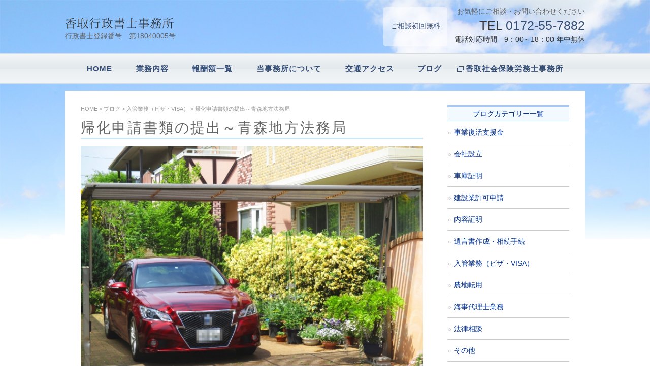

--- FILE ---
content_type: text/html; charset=UTF-8
request_url: https://katori-gyousei.com/archives/1655
body_size: 17081
content:
<!DOCTYPE html>
<html lang="ja">
<head>
<meta charset="UTF-8">
<link rel="alternate" type="application/rss+xml" title="香取 行政書士事務所｜青森県 弘前市 RSS Feed" href="https://katori-gyousei.com/feed" />
<link rel="alternate" type="application/atom+xml" title="香取 行政書士事務所｜青森県 弘前市 Atom Feed" href="https://katori-gyousei.com/feed/atom" />

<meta name="description" content="帰化申請書類の提出～青森地方法務局 | 香取 行政書士事務所｜青森県 弘前市香取行政書士は、行政書士法に定められた官公庁などへの手続きや権利義務、事実証明関係書類などに関する法律と実務の専門家です。国民と行政の橋渡し役としての職務を果たすべく、津軽の身近な「街の法律家」として、地域の皆様をサポートします。" />
<meta name="viewport" content="width=device-width,initial-scale=1.0,minimum-scale=1.0">




<link href="https://katori-gyousei.com/shoshi/wp-content/themes/katori_gyousei/style.css?20230220-2" rel="stylesheet" type="text/css" media="all" />




<script type="text/javascript" src="https://katori-gyousei.com/shoshi/wp-content/themes/katori_gyousei/js/jquery-3.2.1.min.js"></script>
	<style>img:is([sizes="auto" i], [sizes^="auto," i]) { contain-intrinsic-size: 3000px 1500px }</style>
	
		<!-- All in One SEO 4.8.5 - aioseo.com -->
		<title>帰化申請書類の提出～青森地方法務局 | 香取 行政書士事務所｜青森県 弘前市</title>
	<meta name="robots" content="max-image-preview:large" />
	<meta name="author" content="katori"/>
	<link rel="canonical" href="https://katori-gyousei.com/archives/1655" />
	<meta name="generator" content="All in One SEO (AIOSEO) 4.8.5" />
		<meta property="og:locale" content="ja_JP" />
		<meta property="og:site_name" content="香取 行政書士事務所｜青森県 弘前市 | 香取行政書士は、行政書士法に定められた官公庁などへの手続きや権利義務、事実証明関係書類などに関する法律と実務の専門家です。国民と行政の橋渡し役としての職務を果たすべく、津軽の身近な「街の法律家」として、地域の皆様をサポートします。" />
		<meta property="og:type" content="article" />
		<meta property="og:title" content="帰化申請書類の提出～青森地方法務局 | 香取 行政書士事務所｜青森県 弘前市" />
		<meta property="og:url" content="https://katori-gyousei.com/archives/1655" />
		<meta property="article:published_time" content="2018-09-04T20:00:00+00:00" />
		<meta property="article:modified_time" content="2018-08-19T06:46:06+00:00" />
		<meta name="twitter:card" content="summary" />
		<meta name="twitter:title" content="帰化申請書類の提出～青森地方法務局 | 香取 行政書士事務所｜青森県 弘前市" />
		<script type="application/ld+json" class="aioseo-schema">
			{"@context":"https:\/\/schema.org","@graph":[{"@type":"Article","@id":"https:\/\/katori-gyousei.com\/archives\/1655#article","name":"\u5e30\u5316\u7533\u8acb\u66f8\u985e\u306e\u63d0\u51fa\uff5e\u9752\u68ee\u5730\u65b9\u6cd5\u52d9\u5c40 | \u9999\u53d6 \u884c\u653f\u66f8\u58eb\u4e8b\u52d9\u6240\uff5c\u9752\u68ee\u770c \u5f18\u524d\u5e02","headline":"\u5e30\u5316\u7533\u8acb\u66f8\u985e\u306e\u63d0\u51fa\uff5e\u9752\u68ee\u5730\u65b9\u6cd5\u52d9\u5c40","author":{"@id":"https:\/\/katori-gyousei.com\/archives\/author\/katori#author"},"publisher":{"@id":"https:\/\/katori-gyousei.com\/#organization"},"image":{"@type":"ImageObject","url":"https:\/\/katori-gyousei.com\/shoshi\/wp-content\/uploads\/2018\/04\/49a3e5b4f53ffb210e9d2a3853119de5_s.jpg","width":640,"height":480},"datePublished":"2018-09-05T05:00:00+09:00","dateModified":"2018-08-19T15:46:06+09:00","inLanguage":"ja","mainEntityOfPage":{"@id":"https:\/\/katori-gyousei.com\/archives\/1655#webpage"},"isPartOf":{"@id":"https:\/\/katori-gyousei.com\/archives\/1655#webpage"},"articleSection":"\u30d6\u30ed\u30b0, \u5165\u7ba1\u696d\u52d9\uff08\u30d3\u30b6\u30fbVISA\uff09"},{"@type":"BreadcrumbList","@id":"https:\/\/katori-gyousei.com\/archives\/1655#breadcrumblist","itemListElement":[{"@type":"ListItem","@id":"https:\/\/katori-gyousei.com#listItem","position":1,"name":"\u30db\u30fc\u30e0","item":"https:\/\/katori-gyousei.com","nextItem":{"@type":"ListItem","@id":"https:\/\/katori-gyousei.com\/archives\/category\/blog#listItem","name":"\u30d6\u30ed\u30b0"}},{"@type":"ListItem","@id":"https:\/\/katori-gyousei.com\/archives\/category\/blog#listItem","position":2,"name":"\u30d6\u30ed\u30b0","item":"https:\/\/katori-gyousei.com\/archives\/category\/blog","nextItem":{"@type":"ListItem","@id":"https:\/\/katori-gyousei.com\/archives\/category\/blog\/%e5%85%a5%e7%ae%a1%e6%a5%ad%e5%8b%99%ef%bc%88%e3%83%93%e3%82%b6%e3%83%bbvisa%ef%bc%89#listItem","name":"\u5165\u7ba1\u696d\u52d9\uff08\u30d3\u30b6\u30fbVISA\uff09"},"previousItem":{"@type":"ListItem","@id":"https:\/\/katori-gyousei.com#listItem","name":"\u30db\u30fc\u30e0"}},{"@type":"ListItem","@id":"https:\/\/katori-gyousei.com\/archives\/category\/blog\/%e5%85%a5%e7%ae%a1%e6%a5%ad%e5%8b%99%ef%bc%88%e3%83%93%e3%82%b6%e3%83%bbvisa%ef%bc%89#listItem","position":3,"name":"\u5165\u7ba1\u696d\u52d9\uff08\u30d3\u30b6\u30fbVISA\uff09","item":"https:\/\/katori-gyousei.com\/archives\/category\/blog\/%e5%85%a5%e7%ae%a1%e6%a5%ad%e5%8b%99%ef%bc%88%e3%83%93%e3%82%b6%e3%83%bbvisa%ef%bc%89","nextItem":{"@type":"ListItem","@id":"https:\/\/katori-gyousei.com\/archives\/1655#listItem","name":"\u5e30\u5316\u7533\u8acb\u66f8\u985e\u306e\u63d0\u51fa\uff5e\u9752\u68ee\u5730\u65b9\u6cd5\u52d9\u5c40"},"previousItem":{"@type":"ListItem","@id":"https:\/\/katori-gyousei.com\/archives\/category\/blog#listItem","name":"\u30d6\u30ed\u30b0"}},{"@type":"ListItem","@id":"https:\/\/katori-gyousei.com\/archives\/1655#listItem","position":4,"name":"\u5e30\u5316\u7533\u8acb\u66f8\u985e\u306e\u63d0\u51fa\uff5e\u9752\u68ee\u5730\u65b9\u6cd5\u52d9\u5c40","previousItem":{"@type":"ListItem","@id":"https:\/\/katori-gyousei.com\/archives\/category\/blog\/%e5%85%a5%e7%ae%a1%e6%a5%ad%e5%8b%99%ef%bc%88%e3%83%93%e3%82%b6%e3%83%bbvisa%ef%bc%89#listItem","name":"\u5165\u7ba1\u696d\u52d9\uff08\u30d3\u30b6\u30fbVISA\uff09"}}]},{"@type":"Organization","@id":"https:\/\/katori-gyousei.com\/#organization","name":"\u9999\u53d6 \u884c\u653f\u66f8\u58eb\u4e8b\u52d9\u6240\uff5c\u9752\u68ee\u770c \u5f18\u524d\u5e02","description":"\u9999\u53d6\u884c\u653f\u66f8\u58eb\u306f\u3001\u884c\u653f\u66f8\u58eb\u6cd5\u306b\u5b9a\u3081\u3089\u308c\u305f\u5b98\u516c\u5e81\u306a\u3069\u3078\u306e\u624b\u7d9a\u304d\u3084\u6a29\u5229\u7fa9\u52d9\u3001\u4e8b\u5b9f\u8a3c\u660e\u95a2\u4fc2\u66f8\u985e\u306a\u3069\u306b\u95a2\u3059\u308b\u6cd5\u5f8b\u3068\u5b9f\u52d9\u306e\u5c02\u9580\u5bb6\u3067\u3059\u3002\u56fd\u6c11\u3068\u884c\u653f\u306e\u6a4b\u6e21\u3057\u5f79\u3068\u3057\u3066\u306e\u8077\u52d9\u3092\u679c\u305f\u3059\u3079\u304f\u3001\u6d25\u8efd\u306e\u8eab\u8fd1\u306a\u300c\u8857\u306e\u6cd5\u5f8b\u5bb6\u300d\u3068\u3057\u3066\u3001\u5730\u57df\u306e\u7686\u69d8\u3092\u30b5\u30dd\u30fc\u30c8\u3057\u307e\u3059\u3002","url":"https:\/\/katori-gyousei.com\/"},{"@type":"Person","@id":"https:\/\/katori-gyousei.com\/archives\/author\/katori#author","url":"https:\/\/katori-gyousei.com\/archives\/author\/katori","name":"katori"},{"@type":"WebPage","@id":"https:\/\/katori-gyousei.com\/archives\/1655#webpage","url":"https:\/\/katori-gyousei.com\/archives\/1655","name":"\u5e30\u5316\u7533\u8acb\u66f8\u985e\u306e\u63d0\u51fa\uff5e\u9752\u68ee\u5730\u65b9\u6cd5\u52d9\u5c40 | \u9999\u53d6 \u884c\u653f\u66f8\u58eb\u4e8b\u52d9\u6240\uff5c\u9752\u68ee\u770c \u5f18\u524d\u5e02","inLanguage":"ja","isPartOf":{"@id":"https:\/\/katori-gyousei.com\/#website"},"breadcrumb":{"@id":"https:\/\/katori-gyousei.com\/archives\/1655#breadcrumblist"},"author":{"@id":"https:\/\/katori-gyousei.com\/archives\/author\/katori#author"},"creator":{"@id":"https:\/\/katori-gyousei.com\/archives\/author\/katori#author"},"image":{"@type":"ImageObject","url":"https:\/\/katori-gyousei.com\/shoshi\/wp-content\/uploads\/2018\/04\/49a3e5b4f53ffb210e9d2a3853119de5_s.jpg","@id":"https:\/\/katori-gyousei.com\/archives\/1655\/#mainImage","width":640,"height":480},"primaryImageOfPage":{"@id":"https:\/\/katori-gyousei.com\/archives\/1655#mainImage"},"datePublished":"2018-09-05T05:00:00+09:00","dateModified":"2018-08-19T15:46:06+09:00"},{"@type":"WebSite","@id":"https:\/\/katori-gyousei.com\/#website","url":"https:\/\/katori-gyousei.com\/","name":"\u9999\u53d6 \u884c\u653f\u66f8\u58eb\u4e8b\u52d9\u6240\uff5c\u9752\u68ee\u770c \u5f18\u524d\u5e02","description":"\u9999\u53d6\u884c\u653f\u66f8\u58eb\u306f\u3001\u884c\u653f\u66f8\u58eb\u6cd5\u306b\u5b9a\u3081\u3089\u308c\u305f\u5b98\u516c\u5e81\u306a\u3069\u3078\u306e\u624b\u7d9a\u304d\u3084\u6a29\u5229\u7fa9\u52d9\u3001\u4e8b\u5b9f\u8a3c\u660e\u95a2\u4fc2\u66f8\u985e\u306a\u3069\u306b\u95a2\u3059\u308b\u6cd5\u5f8b\u3068\u5b9f\u52d9\u306e\u5c02\u9580\u5bb6\u3067\u3059\u3002\u56fd\u6c11\u3068\u884c\u653f\u306e\u6a4b\u6e21\u3057\u5f79\u3068\u3057\u3066\u306e\u8077\u52d9\u3092\u679c\u305f\u3059\u3079\u304f\u3001\u6d25\u8efd\u306e\u8eab\u8fd1\u306a\u300c\u8857\u306e\u6cd5\u5f8b\u5bb6\u300d\u3068\u3057\u3066\u3001\u5730\u57df\u306e\u7686\u69d8\u3092\u30b5\u30dd\u30fc\u30c8\u3057\u307e\u3059\u3002","inLanguage":"ja","publisher":{"@id":"https:\/\/katori-gyousei.com\/#organization"}}]}
		</script>
		<!-- All in One SEO -->

<script type="text/javascript">
/* <![CDATA[ */
window._wpemojiSettings = {"baseUrl":"https:\/\/s.w.org\/images\/core\/emoji\/16.0.1\/72x72\/","ext":".png","svgUrl":"https:\/\/s.w.org\/images\/core\/emoji\/16.0.1\/svg\/","svgExt":".svg","source":{"concatemoji":"https:\/\/katori-gyousei.com\/shoshi\/wp-includes\/js\/wp-emoji-release.min.js?ver=6.8.2"}};
/*! This file is auto-generated */
!function(s,n){var o,i,e;function c(e){try{var t={supportTests:e,timestamp:(new Date).valueOf()};sessionStorage.setItem(o,JSON.stringify(t))}catch(e){}}function p(e,t,n){e.clearRect(0,0,e.canvas.width,e.canvas.height),e.fillText(t,0,0);var t=new Uint32Array(e.getImageData(0,0,e.canvas.width,e.canvas.height).data),a=(e.clearRect(0,0,e.canvas.width,e.canvas.height),e.fillText(n,0,0),new Uint32Array(e.getImageData(0,0,e.canvas.width,e.canvas.height).data));return t.every(function(e,t){return e===a[t]})}function u(e,t){e.clearRect(0,0,e.canvas.width,e.canvas.height),e.fillText(t,0,0);for(var n=e.getImageData(16,16,1,1),a=0;a<n.data.length;a++)if(0!==n.data[a])return!1;return!0}function f(e,t,n,a){switch(t){case"flag":return n(e,"\ud83c\udff3\ufe0f\u200d\u26a7\ufe0f","\ud83c\udff3\ufe0f\u200b\u26a7\ufe0f")?!1:!n(e,"\ud83c\udde8\ud83c\uddf6","\ud83c\udde8\u200b\ud83c\uddf6")&&!n(e,"\ud83c\udff4\udb40\udc67\udb40\udc62\udb40\udc65\udb40\udc6e\udb40\udc67\udb40\udc7f","\ud83c\udff4\u200b\udb40\udc67\u200b\udb40\udc62\u200b\udb40\udc65\u200b\udb40\udc6e\u200b\udb40\udc67\u200b\udb40\udc7f");case"emoji":return!a(e,"\ud83e\udedf")}return!1}function g(e,t,n,a){var r="undefined"!=typeof WorkerGlobalScope&&self instanceof WorkerGlobalScope?new OffscreenCanvas(300,150):s.createElement("canvas"),o=r.getContext("2d",{willReadFrequently:!0}),i=(o.textBaseline="top",o.font="600 32px Arial",{});return e.forEach(function(e){i[e]=t(o,e,n,a)}),i}function t(e){var t=s.createElement("script");t.src=e,t.defer=!0,s.head.appendChild(t)}"undefined"!=typeof Promise&&(o="wpEmojiSettingsSupports",i=["flag","emoji"],n.supports={everything:!0,everythingExceptFlag:!0},e=new Promise(function(e){s.addEventListener("DOMContentLoaded",e,{once:!0})}),new Promise(function(t){var n=function(){try{var e=JSON.parse(sessionStorage.getItem(o));if("object"==typeof e&&"number"==typeof e.timestamp&&(new Date).valueOf()<e.timestamp+604800&&"object"==typeof e.supportTests)return e.supportTests}catch(e){}return null}();if(!n){if("undefined"!=typeof Worker&&"undefined"!=typeof OffscreenCanvas&&"undefined"!=typeof URL&&URL.createObjectURL&&"undefined"!=typeof Blob)try{var e="postMessage("+g.toString()+"("+[JSON.stringify(i),f.toString(),p.toString(),u.toString()].join(",")+"));",a=new Blob([e],{type:"text/javascript"}),r=new Worker(URL.createObjectURL(a),{name:"wpTestEmojiSupports"});return void(r.onmessage=function(e){c(n=e.data),r.terminate(),t(n)})}catch(e){}c(n=g(i,f,p,u))}t(n)}).then(function(e){for(var t in e)n.supports[t]=e[t],n.supports.everything=n.supports.everything&&n.supports[t],"flag"!==t&&(n.supports.everythingExceptFlag=n.supports.everythingExceptFlag&&n.supports[t]);n.supports.everythingExceptFlag=n.supports.everythingExceptFlag&&!n.supports.flag,n.DOMReady=!1,n.readyCallback=function(){n.DOMReady=!0}}).then(function(){return e}).then(function(){var e;n.supports.everything||(n.readyCallback(),(e=n.source||{}).concatemoji?t(e.concatemoji):e.wpemoji&&e.twemoji&&(t(e.twemoji),t(e.wpemoji)))}))}((window,document),window._wpemojiSettings);
/* ]]> */
</script>
<style id='wp-emoji-styles-inline-css' type='text/css'>

	img.wp-smiley, img.emoji {
		display: inline !important;
		border: none !important;
		box-shadow: none !important;
		height: 1em !important;
		width: 1em !important;
		margin: 0 0.07em !important;
		vertical-align: -0.1em !important;
		background: none !important;
		padding: 0 !important;
	}
</style>
<link rel='stylesheet' id='wp-block-library-css' href='https://katori-gyousei.com/shoshi/wp-includes/css/dist/block-library/style.min.css?ver=6.8.2' type='text/css' media='all' />
<style id='classic-theme-styles-inline-css' type='text/css'>
/*! This file is auto-generated */
.wp-block-button__link{color:#fff;background-color:#32373c;border-radius:9999px;box-shadow:none;text-decoration:none;padding:calc(.667em + 2px) calc(1.333em + 2px);font-size:1.125em}.wp-block-file__button{background:#32373c;color:#fff;text-decoration:none}
</style>
<style id='global-styles-inline-css' type='text/css'>
:root{--wp--preset--aspect-ratio--square: 1;--wp--preset--aspect-ratio--4-3: 4/3;--wp--preset--aspect-ratio--3-4: 3/4;--wp--preset--aspect-ratio--3-2: 3/2;--wp--preset--aspect-ratio--2-3: 2/3;--wp--preset--aspect-ratio--16-9: 16/9;--wp--preset--aspect-ratio--9-16: 9/16;--wp--preset--color--black: #000000;--wp--preset--color--cyan-bluish-gray: #abb8c3;--wp--preset--color--white: #ffffff;--wp--preset--color--pale-pink: #f78da7;--wp--preset--color--vivid-red: #cf2e2e;--wp--preset--color--luminous-vivid-orange: #ff6900;--wp--preset--color--luminous-vivid-amber: #fcb900;--wp--preset--color--light-green-cyan: #7bdcb5;--wp--preset--color--vivid-green-cyan: #00d084;--wp--preset--color--pale-cyan-blue: #8ed1fc;--wp--preset--color--vivid-cyan-blue: #0693e3;--wp--preset--color--vivid-purple: #9b51e0;--wp--preset--gradient--vivid-cyan-blue-to-vivid-purple: linear-gradient(135deg,rgba(6,147,227,1) 0%,rgb(155,81,224) 100%);--wp--preset--gradient--light-green-cyan-to-vivid-green-cyan: linear-gradient(135deg,rgb(122,220,180) 0%,rgb(0,208,130) 100%);--wp--preset--gradient--luminous-vivid-amber-to-luminous-vivid-orange: linear-gradient(135deg,rgba(252,185,0,1) 0%,rgba(255,105,0,1) 100%);--wp--preset--gradient--luminous-vivid-orange-to-vivid-red: linear-gradient(135deg,rgba(255,105,0,1) 0%,rgb(207,46,46) 100%);--wp--preset--gradient--very-light-gray-to-cyan-bluish-gray: linear-gradient(135deg,rgb(238,238,238) 0%,rgb(169,184,195) 100%);--wp--preset--gradient--cool-to-warm-spectrum: linear-gradient(135deg,rgb(74,234,220) 0%,rgb(151,120,209) 20%,rgb(207,42,186) 40%,rgb(238,44,130) 60%,rgb(251,105,98) 80%,rgb(254,248,76) 100%);--wp--preset--gradient--blush-light-purple: linear-gradient(135deg,rgb(255,206,236) 0%,rgb(152,150,240) 100%);--wp--preset--gradient--blush-bordeaux: linear-gradient(135deg,rgb(254,205,165) 0%,rgb(254,45,45) 50%,rgb(107,0,62) 100%);--wp--preset--gradient--luminous-dusk: linear-gradient(135deg,rgb(255,203,112) 0%,rgb(199,81,192) 50%,rgb(65,88,208) 100%);--wp--preset--gradient--pale-ocean: linear-gradient(135deg,rgb(255,245,203) 0%,rgb(182,227,212) 50%,rgb(51,167,181) 100%);--wp--preset--gradient--electric-grass: linear-gradient(135deg,rgb(202,248,128) 0%,rgb(113,206,126) 100%);--wp--preset--gradient--midnight: linear-gradient(135deg,rgb(2,3,129) 0%,rgb(40,116,252) 100%);--wp--preset--font-size--small: 13px;--wp--preset--font-size--medium: 20px;--wp--preset--font-size--large: 36px;--wp--preset--font-size--x-large: 42px;--wp--preset--spacing--20: 0.44rem;--wp--preset--spacing--30: 0.67rem;--wp--preset--spacing--40: 1rem;--wp--preset--spacing--50: 1.5rem;--wp--preset--spacing--60: 2.25rem;--wp--preset--spacing--70: 3.38rem;--wp--preset--spacing--80: 5.06rem;--wp--preset--shadow--natural: 6px 6px 9px rgba(0, 0, 0, 0.2);--wp--preset--shadow--deep: 12px 12px 50px rgba(0, 0, 0, 0.4);--wp--preset--shadow--sharp: 6px 6px 0px rgba(0, 0, 0, 0.2);--wp--preset--shadow--outlined: 6px 6px 0px -3px rgba(255, 255, 255, 1), 6px 6px rgba(0, 0, 0, 1);--wp--preset--shadow--crisp: 6px 6px 0px rgba(0, 0, 0, 1);}:where(.is-layout-flex){gap: 0.5em;}:where(.is-layout-grid){gap: 0.5em;}body .is-layout-flex{display: flex;}.is-layout-flex{flex-wrap: wrap;align-items: center;}.is-layout-flex > :is(*, div){margin: 0;}body .is-layout-grid{display: grid;}.is-layout-grid > :is(*, div){margin: 0;}:where(.wp-block-columns.is-layout-flex){gap: 2em;}:where(.wp-block-columns.is-layout-grid){gap: 2em;}:where(.wp-block-post-template.is-layout-flex){gap: 1.25em;}:where(.wp-block-post-template.is-layout-grid){gap: 1.25em;}.has-black-color{color: var(--wp--preset--color--black) !important;}.has-cyan-bluish-gray-color{color: var(--wp--preset--color--cyan-bluish-gray) !important;}.has-white-color{color: var(--wp--preset--color--white) !important;}.has-pale-pink-color{color: var(--wp--preset--color--pale-pink) !important;}.has-vivid-red-color{color: var(--wp--preset--color--vivid-red) !important;}.has-luminous-vivid-orange-color{color: var(--wp--preset--color--luminous-vivid-orange) !important;}.has-luminous-vivid-amber-color{color: var(--wp--preset--color--luminous-vivid-amber) !important;}.has-light-green-cyan-color{color: var(--wp--preset--color--light-green-cyan) !important;}.has-vivid-green-cyan-color{color: var(--wp--preset--color--vivid-green-cyan) !important;}.has-pale-cyan-blue-color{color: var(--wp--preset--color--pale-cyan-blue) !important;}.has-vivid-cyan-blue-color{color: var(--wp--preset--color--vivid-cyan-blue) !important;}.has-vivid-purple-color{color: var(--wp--preset--color--vivid-purple) !important;}.has-black-background-color{background-color: var(--wp--preset--color--black) !important;}.has-cyan-bluish-gray-background-color{background-color: var(--wp--preset--color--cyan-bluish-gray) !important;}.has-white-background-color{background-color: var(--wp--preset--color--white) !important;}.has-pale-pink-background-color{background-color: var(--wp--preset--color--pale-pink) !important;}.has-vivid-red-background-color{background-color: var(--wp--preset--color--vivid-red) !important;}.has-luminous-vivid-orange-background-color{background-color: var(--wp--preset--color--luminous-vivid-orange) !important;}.has-luminous-vivid-amber-background-color{background-color: var(--wp--preset--color--luminous-vivid-amber) !important;}.has-light-green-cyan-background-color{background-color: var(--wp--preset--color--light-green-cyan) !important;}.has-vivid-green-cyan-background-color{background-color: var(--wp--preset--color--vivid-green-cyan) !important;}.has-pale-cyan-blue-background-color{background-color: var(--wp--preset--color--pale-cyan-blue) !important;}.has-vivid-cyan-blue-background-color{background-color: var(--wp--preset--color--vivid-cyan-blue) !important;}.has-vivid-purple-background-color{background-color: var(--wp--preset--color--vivid-purple) !important;}.has-black-border-color{border-color: var(--wp--preset--color--black) !important;}.has-cyan-bluish-gray-border-color{border-color: var(--wp--preset--color--cyan-bluish-gray) !important;}.has-white-border-color{border-color: var(--wp--preset--color--white) !important;}.has-pale-pink-border-color{border-color: var(--wp--preset--color--pale-pink) !important;}.has-vivid-red-border-color{border-color: var(--wp--preset--color--vivid-red) !important;}.has-luminous-vivid-orange-border-color{border-color: var(--wp--preset--color--luminous-vivid-orange) !important;}.has-luminous-vivid-amber-border-color{border-color: var(--wp--preset--color--luminous-vivid-amber) !important;}.has-light-green-cyan-border-color{border-color: var(--wp--preset--color--light-green-cyan) !important;}.has-vivid-green-cyan-border-color{border-color: var(--wp--preset--color--vivid-green-cyan) !important;}.has-pale-cyan-blue-border-color{border-color: var(--wp--preset--color--pale-cyan-blue) !important;}.has-vivid-cyan-blue-border-color{border-color: var(--wp--preset--color--vivid-cyan-blue) !important;}.has-vivid-purple-border-color{border-color: var(--wp--preset--color--vivid-purple) !important;}.has-vivid-cyan-blue-to-vivid-purple-gradient-background{background: var(--wp--preset--gradient--vivid-cyan-blue-to-vivid-purple) !important;}.has-light-green-cyan-to-vivid-green-cyan-gradient-background{background: var(--wp--preset--gradient--light-green-cyan-to-vivid-green-cyan) !important;}.has-luminous-vivid-amber-to-luminous-vivid-orange-gradient-background{background: var(--wp--preset--gradient--luminous-vivid-amber-to-luminous-vivid-orange) !important;}.has-luminous-vivid-orange-to-vivid-red-gradient-background{background: var(--wp--preset--gradient--luminous-vivid-orange-to-vivid-red) !important;}.has-very-light-gray-to-cyan-bluish-gray-gradient-background{background: var(--wp--preset--gradient--very-light-gray-to-cyan-bluish-gray) !important;}.has-cool-to-warm-spectrum-gradient-background{background: var(--wp--preset--gradient--cool-to-warm-spectrum) !important;}.has-blush-light-purple-gradient-background{background: var(--wp--preset--gradient--blush-light-purple) !important;}.has-blush-bordeaux-gradient-background{background: var(--wp--preset--gradient--blush-bordeaux) !important;}.has-luminous-dusk-gradient-background{background: var(--wp--preset--gradient--luminous-dusk) !important;}.has-pale-ocean-gradient-background{background: var(--wp--preset--gradient--pale-ocean) !important;}.has-electric-grass-gradient-background{background: var(--wp--preset--gradient--electric-grass) !important;}.has-midnight-gradient-background{background: var(--wp--preset--gradient--midnight) !important;}.has-small-font-size{font-size: var(--wp--preset--font-size--small) !important;}.has-medium-font-size{font-size: var(--wp--preset--font-size--medium) !important;}.has-large-font-size{font-size: var(--wp--preset--font-size--large) !important;}.has-x-large-font-size{font-size: var(--wp--preset--font-size--x-large) !important;}
:where(.wp-block-post-template.is-layout-flex){gap: 1.25em;}:where(.wp-block-post-template.is-layout-grid){gap: 1.25em;}
:where(.wp-block-columns.is-layout-flex){gap: 2em;}:where(.wp-block-columns.is-layout-grid){gap: 2em;}
:root :where(.wp-block-pullquote){font-size: 1.5em;line-height: 1.6;}
</style>
<link rel='stylesheet' id='contact-form-7-css' href='https://katori-gyousei.com/shoshi/wp-content/plugins/contact-form-7/includes/css/styles.css?ver=6.1.1' type='text/css' media='all' />
<script type="text/javascript" src="https://katori-gyousei.com/shoshi/wp-includes/js/jquery/jquery.min.js?ver=3.7.1" id="jquery-core-js"></script>
<script type="text/javascript" src="https://katori-gyousei.com/shoshi/wp-includes/js/jquery/jquery-migrate.min.js?ver=3.4.1" id="jquery-migrate-js"></script>
<link rel="https://api.w.org/" href="https://katori-gyousei.com/wp-json/" /><link rel="alternate" title="JSON" type="application/json" href="https://katori-gyousei.com/wp-json/wp/v2/posts/1655" /><link rel="EditURI" type="application/rsd+xml" title="RSD" href="https://katori-gyousei.com/shoshi/xmlrpc.php?rsd" />
<meta name="generator" content="WordPress 6.8.2" />
<link rel='shortlink' href='https://katori-gyousei.com/?p=1655' />
<link rel="alternate" title="oEmbed (JSON)" type="application/json+oembed" href="https://katori-gyousei.com/wp-json/oembed/1.0/embed?url=https%3A%2F%2Fkatori-gyousei.com%2Farchives%2F1655" />
<link rel="alternate" title="oEmbed (XML)" type="text/xml+oembed" href="https://katori-gyousei.com/wp-json/oembed/1.0/embed?url=https%3A%2F%2Fkatori-gyousei.com%2Farchives%2F1655&#038;format=xml" />
<!-- Google tag (gtag.js) -->
<script async src="https://www.googletagmanager.com/gtag/js?id=G-RRKD2EQ9WG"></script>
<script>
  window.dataLayer = window.dataLayer || [];
  function gtag(){dataLayer.push(arguments);}
  gtag('js', new Date());
  gtag('config', 'UA-90095722-23');
  gtag('config', 'G-RRKD2EQ9WG');
</script>
<script>
$(function() {
    $('.navToggle').click(function() {
        $(this).toggleClass('active');
 
        if ($(this).hasClass('active')) {
            $('.globalMenuSp').addClass('active');
        } else {
            $('.globalMenuSp').removeClass('active');
        }
    });
});
jQuery(function ($) {
  $(".answer").css("display", "none");
  // 質問の答えをあらかじめ非表示

  
  
  //質問をクリック
  $(".question").click(function () {
    
    $(".question").not(this).removeClass("open");
    //クリックしたquestion以外の全てのopenを取る

    $(".question").not(this).next().slideUp(300);
    //クリックされたquestion以外のanswerを閉じる
    
    $(this).toggleClass("open");
    //thisにopenクラスを付与
    
    $(this).next().slideToggle(300);
    //thisのcontentを展開、開いていれば閉じる
  
  });
});

</script>
<link rel="SHORTCUT ICON" href="https://katori-gyousei.com/shoshi/wp-content/themes/katori_gyousei/favicon.ico"/>

</head>
<body>
<div id="wrapper">
<header>
<div id="header_area" class="clearfix">
		<div class="logo"><h3><a href="https://katori-gyousei.com"><img src="https://katori-gyousei.com/shoshi/wp-content/themes/katori_gyousei/images/logo.png" alt="香取行政書士事務所" /></a></h3>
	<p class="nomber">行政書士登録番号　第18040005号</p>
	</div>
	


	<div class="h_toiawase clearfix">
    <div class="muryou">
		<p>ご相談初回無料</p>
		</div>
		<div class="telarea">
			<h2>お気軽にご相談・お問い合わせください</h2>
			<p class="tel">TEL&nbsp;<a href="tel:0172557882">0172-55-7882</a></p>
			<p class="time">電話対応時間　9：00～18：00<span>年中無休</span></p>
		</div>
	</div>


</div><!-- header_area_end-->

<div id="dropmenu" class="h_nav">
<ul>
<li><a href="https://katori-gyousei.com">HOME</a></li>
<li><a href="#">業務内容</a>
	<ul>
	<li><a href="https://katori-gyousei.com/seturitu">会社設立</a></li>
	<li><a href="https://katori-gyousei.com/shako_shoumei">車庫証明</a></li>
	<li><a href="https://katori-gyousei.com/kensetu_kyoka">建設業許可申請</a></li>
	<li><a href="https://katori-gyousei.com/fuzoku">風俗営業許可申請</a></li>
	<li><a href="https://katori-gyousei.com/naiyou_shoumei">内容証明</a></li>
	
	<li><a href="https://katori-gyousei.com/nouchi_tenyou">農地転用</a></li>
	<li><a href="https://katori-gyousei.com/yuigonsho">遺言書作成・相続手続</a></li>
	<li><a href="https://katori-gyousei.com/souzoku">相続業務</a></li>
	<!--<li><a href="https://katori-gyousei.com/?page_id=24">入管業務</a></li>-->
	<li><a href="https://katori-gyousei.com/other_gyoumu">その他業務</a></li>
	</ul>
</li>
<li><a href="https://katori-gyousei.com/price">報酬額一覧</a></li>
<li><a href="https://katori-gyousei.com/about_us">当事務所について</a></li>
<li><a href="#map">交通アクセス</a></li>
<li><a href="https://katori-gyousei.com/archives/category/blog">ブログ</a></li>
<li class="link"><a href="http://katori-sharoushi.com/" target="_blank">香取社会保険労務士事務所</a></li>
</ul>
</div><!--h_nav_end-->


<nav class="globalMenuSp pc-none">
    <ul class="glo_list">
   
		<li><a href="https://katori-gyousei.com">HOME</a></li>
	<li>
		<div class="question"><a href="#">業務内容</a></div>
		<div class="answer">
			<ul class="answer_list">
				<li><a href="https://katori-gyousei.com/seturitu">会社設立</a></li>
				<li><a href="https://katori-gyousei.com/shako_shoumei">車庫証明</a></li>
				<li><a href="https://katori-gyousei.com/kensetu_kyoka">建設業許可申請</a></li>
				<li><a href="https://katori-gyousei.com/fuzoku">風俗営業許可申請</a></li>
				<li><a href="https://katori-gyousei.com/naiyou_shoumei">内容証明</a></li>
				<li><a href="https://katori-gyousei.com/nouchi_tenyou">農地転用</a></li>
				<li><a href="https://katori-gyousei.com/yuigonsho">遺言書作成・相続手続</a></li>
				<li><a href="https://katori-gyousei.com/souzoku">相続業務</a></li>
				<!--<li><a href="https://katori-gyousei.com/?page_id=24">入管業務</a></li>-->
				<li><a href="https://katori-gyousei.com/other_gyoumu">その他業務</a></li>
			</ul>
		</div>
  	</li>
	<li><a href="https://katori-gyousei.com/price">報酬額一覧</a></li>
	<li><a href="https://katori-gyousei.com/about_us">当事務所について</a></li>
	<li><a href="#map">交通アクセス</a></li>
	<li><a href="https://katori-gyousei.com/archives/category/blog">ブログ</a></li>
	<li><a href="http://katori-sharoushi.com/" target="_blank">香取社会保険労務士事務所</a></li>
	<li><a href="https://katori-gyousei.com/privercy">個人情報保護方針</a></li>
	<li><a href="https://katori-gyousei.com/link">関連リンク</a></li>
    </ul>
	
	<div class="h_toiawase clearfix">
    <div class="muryou">
		<p>ご相談初回無料</p>
		</div>
		<div class="telarea">
			<h2>お気軽にご相談・お問い合わせください</h2>
			<p class="tel">TEL&nbsp;<a href="tel:0172557882">0172-55-7882</a></p>
			<p class="time">電話対応時間　9：00～18：00<span>年中無休</span></p>
		</div>
	</div>
</nav>
<div class="navToggle">
    <span></span><span></span><span></span><span>menu</span>
</div>


</header>
<div id="contents" class="clearfix">
<div id="main">

<div class="clearfix">

<div class="single">

<div class="recent_entry">
<div class="breadcrumbs">
    <!-- Breadcrumb NavXT 7.4.1 -->
<span property="itemListElement" typeof="ListItem"><a property="item" typeof="WebPage" title="香取 行政書士事務所｜青森県 弘前市へ移動" href="https://katori-gyousei.com" class="home"><span property="name">HOME</span></a><meta property="position" content="1"></span> &gt; <span property="itemListElement" typeof="ListItem"><a property="item" typeof="WebPage" title="ブログのカテゴリーアーカイブへ移動" href="https://katori-gyousei.com/archives/category/blog" class="taxonomy category"><span property="name">ブログ</span></a><meta property="position" content="2"></span> &gt; <span property="itemListElement" typeof="ListItem"><a property="item" typeof="WebPage" title="入管業務（ビザ・VISA）のカテゴリーアーカイブへ移動" href="https://katori-gyousei.com/archives/category/blog/%e5%85%a5%e7%ae%a1%e6%a5%ad%e5%8b%99%ef%bc%88%e3%83%93%e3%82%b6%e3%83%bbvisa%ef%bc%89" class="taxonomy category"><span property="name">入管業務（ビザ・VISA）</span></a><meta property="position" content="3"></span> &gt; <span property="itemListElement" typeof="ListItem"><span property="name">帰化申請書類の提出～青森地方法務局</span><meta property="position" content="4"></span></div>

<h1>帰化申請書類の提出～青森地方法務局</h1>

<div class="main_photo">

<img width="640" height="480" src="https://katori-gyousei.com/shoshi/wp-content/uploads/2018/04/49a3e5b4f53ffb210e9d2a3853119de5_s.jpg" class="attachment-main size-main wp-post-image" alt="" decoding="async" fetchpriority="high" srcset="https://katori-gyousei.com/shoshi/wp-content/uploads/2018/04/49a3e5b4f53ffb210e9d2a3853119de5_s.jpg 640w, https://katori-gyousei.com/shoshi/wp-content/uploads/2018/04/49a3e5b4f53ffb210e9d2a3853119de5_s-300x225.jpg 300w, https://katori-gyousei.com/shoshi/wp-content/uploads/2018/04/49a3e5b4f53ffb210e9d2a3853119de5_s-180x135.jpg 180w" sizes="(max-width: 640px) 100vw, 640px" title="" /></div><!--/mian_photo-->




<div class="time">2018/9/5</div>
<div class="entry_content">
<p>こんにちは。本日は、帰化申請書類の提出について説明します。</p>
<h2>◎書類は何部提出するのか</h2>
<p>・書類は原則として、すべて２部提出します。<br />
・申請者のほうで作成する書類は、手書きで申請する場合は法務局により差異がありますが、黒カーボン紙をもちいて黒ボールペンで複写するか、黒ボールペン書きの正本とそのコピーをした副本の２部を提出します。また、その他の官公署等から取り寄せる書類等の添付書類については、正本とそれをコピーした副本の２部を提出します。<br />
・もっとも、免許証のように原本を提出できないものは、２部とも写しでかまいません。その場合は、申請書提出の際、原本を持参することになっています。</p>
<h2>◎書類の提出先は</h2>
<p>・帰化許可申請書類は、申請者の住所地を管轄する法務局・地方法務局の国籍課または戸籍課に提出します。</p>
<h3>〇青森地方法務局</h3>
<h4>◇０３０－８５１１<br />
◇青森市長島１－３－５青森第２合同庁舎<br />
◇０１７－７７６－６２３１</h4>
<h2>◎書類提出の際に法務局に納める費用</h2>
<p>・市（区）役所で、住民票１枚発行してもらう手続をするのでも手数料が必要ですし、また建設業、風俗営業といった営業許可申請の場合では何万円、株式会社の設立にあってはウン十万円、許可手数料、登録免許税といった形で役所に納めなければなりません。<br />
・そこで、帰化許可申請では、さぞかし費用がかかるのではと思いがちですが、実は無料なのです。<br />
・外国では有料のところもありますが、日本では許可不許可にかかわらず許可手数料は不必要です。<br />
・もちろん添付資料をあちらこちらの役所から取り寄せるには、それぞれ手数料、通信費などが必要となります。</p>
<h2>◎本人が出頭して提出する</h2>
<p>・書類を提出す場合は、本人（複数人の場合は、申請者全員）が出頭して提出しなけらばなりません（この場合、印鑑を持参します）。<br />
・書類を作成したり、必要書類を官公署から取り寄せたりすることは、行政書士に依頼することができます（ただし、宣誓書などのように自筆でなければいけない書類もあります）が、提出については、代理で行うことはできないのです。<br />
・もちろん、誰かに付き添ってもらっても構いませんが、許可がないと面接室には入れません。<br />
・出頭した本人に対して担当官はいろいろな質問をします。時間は個々の例によってさまざまですが、かなり時間がかかる場合もあるようです。質問事項も具体例によってまちまちですが、提出した書類に目を通した結果、問題がありそうな点は詳細に事情を聞かれます。<br />
・たとえば、税金を過少申告したために修正申告をした事実があればそういった点を、過去に何度か転職していればその理由を、離婚していればそのいきさつを、交通違反が多ければその状況を、といった具合です。<br />
・そして、何カ月か経てからでも審査のために、また出頭を求められることもあります。<br />
・また、法務局によっては書類提出前に、まず出頭して説明してくださいというところもありますから、事前に確かめておく必要があります。</p>
<h2>◎行政書士に付き添ってもらう</h2>
<p>・書類を提出する前、あるいは書類提出時に本人が法務局へ行くようなときは、行政書士にできるだけ付き添ってもらうと良いと思います。<br />
・といいますのは、係官からの指示を直ちに理解することができますし、万が一書類などに不備があったとき即時に訂正などができるからです。<br />
・また、役所の窓口というところは、何かしら敷居が高く感じられる要素をもっているところですから、われわれ行政書士が付き添うことで、少しでもリラックスした気持ちになってもらえると思うからです。</p>
<h4>※青森（弘前市及び津軽地方）での帰化申請は、香取行政書士にお任せください。</h4>
<p>本日はここまでとします。次回、永住許可申請に続きます。<br />
またのご訪問お待ちしております。</p>
<p>&nbsp;</p>


</div>


</div>
	

	<div class="banner">
<h3 class="nyuukan">入管業務</h3>
<p>入管業務（ビザ・VISA支援サポート）在留資格認定・更新・変更・取得申請、短期滞在書類作成、就労資格証明書交付申請、資格外活動許可申請、永住許可・帰化許可申請、再入国許可申請</p>
<div class="link"><a href="https://katori-gyousei.com/?page_id=24">＞＞詳細ページへ</a></div>
			</div>


	
<!--前後の記事ここから-->
<div id="prev_next" class="clearfix">  
<a href="https://katori-gyousei.com/archives/1631" title="内容証明郵便の閲覧と再度の証明" id="prev" class="clearfix">
<div id="prev_title">前の記事</div>
<p>内容証明郵便の閲覧と再度の証明</p></a><a href="https://katori-gyousei.com/archives/1660" title="複数の相続人がいる場合～1人が農地を相続できますか？" id="next" class="clearfix">  
<div id="next_title">次の記事</div>
<p>複数の相続人がいる場合～1人が農地を相続できますか？</p></a></div>
<!--前後の記事ここまで-->


<!-- 関連記事 -->
<!-- 関連記事の表示 -->
<section class="other-posts">

<h3>関連記事</h3>
<ul>
	<!-- ループ -->
			<li id="post-1464" class="post-1464 post type-post status-publish format-standard has-post-thumbnail hentry category-blog category-visa">
			<div class="inner">
				<time datetime="2018-07-16">2018.07.16</time>
				<h4 class="other-post__title"><a href="https://katori-gyousei.com/archives/1464">帰化申請・必要書類～身分関係を証する書類等</a></h4>
			</div>
			<!-- /.inner -->
		</li>
			<li id="post-675" class="post-675 post type-post status-publish format-standard has-post-thumbnail hentry category-blog category-visa">
			<div class="inner">
				<time datetime="2018-05-12">2018.05.12</time>
				<h4 class="other-post__title"><a href="https://katori-gyousei.com/archives/675">在留管理制度　～外国人との共生社会実現～</a></h4>
			</div>
			<!-- /.inner -->
		</li>
			<li id="post-1353" class="post-1353 post type-post status-publish format-standard has-post-thumbnail hentry category-blog category-visa">
			<div class="inner">
				<time datetime="2018-06-28">2018.06.28</time>
				<h4 class="other-post__title"><a href="https://katori-gyousei.com/archives/1353">帰化の条件～６つの条件　その１（素行が善良他）</a></h4>
			</div>
			<!-- /.inner -->
		</li>
			<li id="post-683" class="post-683 post type-post status-publish format-standard has-post-thumbnail hentry category-blog category-visa">
			<div class="inner">
				<time datetime="2018-05-14">2018.05.14</time>
				<h4 class="other-post__title"><a href="https://katori-gyousei.com/archives/683">入国・在留資格審査業務の概要と査証の種類について</a></h4>
			</div>
			<!-- /.inner -->
		</li>
			<li id="post-889" class="post-889 post type-post status-publish format-standard has-post-thumbnail hentry category-blog category-visa">
			<div class="inner">
				<time datetime="2018-05-20">2018.05.20</time>
				<h4 class="other-post__title"><a href="https://katori-gyousei.com/archives/889">高度人材ポイント制　Q＆A　1　～高度外国人材として認められると、こんなにメリットが～</a></h4>
			</div>
			<!-- /.inner -->
		</li>
		<!-- ループ end -->
</ul>

<a class="btn" href="https://katori-gyousei.com/archives/category/blog">&gt; ブログをすべて表示</a>

</section>
<!-- 関連記事の表示 end -->


<!-- 関連記事 end -->




</div><!--single_end-->


<div id="side">
<div class="s_cat01">
<h3><a href="https://katori-gyousei.com/archives/category/blog">ブログカテゴリー一覧</a></h3>

<ul>
<li><a href="https://katori-gyousei.com/archives/category/blog/%e4%ba%8b%e6%a5%ad%e5%be%a9%e6%b4%bb%e6%94%af%e6%8f%b4%e9%87%91%ef%bc%88%e4%ba%8b%e5%89%8d%e7%a2%ba%e8%aa%8d%ef%bc%89-blog">事業復活支援金</a></li>
<li><a href="https://katori-gyousei.com/archives/category/blog/%e4%bc%9a%e7%a4%be%e8%a8%ad%e7%ab%8b">会社設立</a></li>
<li><a href="https://katori-gyousei.com/archives/category/blog/%e8%bb%8a%e5%ba%ab%e8%a8%bc%e6%98%8e">車庫証明</a></li>
<li><a href="https://katori-gyousei.com/archives/category/blog/%e5%bb%ba%e8%a8%ad%e6%a5%ad%e8%a8%b1%e5%8f%af%e7%94%b3%e8%ab%8b">建設業許可申請</a></li>
<li style="display:none;"><a href="https://katori-gyousei.com/archives/category/blog/%e9%a2%a8%e4%bf%97%e5%96%b6%e6%a5%ad%e8%a8%b1%e5%8f%af%e7%94%b3%e8%ab%8b">風俗営業許可申請</a></li>
<li><a href="https://katori-gyousei.com/archives/category/blog/%e5%86%85%e5%ae%b9%e8%a8%bc%e6%98%8e">内容証明</a></li>
<li><a href="https://katori-gyousei.com/archives/category/blog/%e9%81%ba%e8%a8%80%e6%9b%b8%e4%bd%9c%e6%88%90%e3%83%bb%e7%9b%b8%e7%b6%9a%e6%89%8b%e7%b6%9a">遺言書作成・相続手続</a></li>
<li><a href="https://katori-gyousei.com/archives/category/blog/%e5%85%a5%e7%ae%a1%e6%a5%ad%e5%8b%99%ef%bc%88%e3%83%93%e3%82%b6%e3%83%bbvisa%ef%bc%89">入管業務（ビザ・VISA）</a></li>
<li><a href="https://katori-gyousei.com/archives/category/blog/%e8%be%b2%e5%9c%b0%e8%bb%a2%e7%94%a8">農地転用</a></li>
<li><a href="https://katori-gyousei.com/archives/category/blog/%e6%b5%b7%e4%ba%8b%e4%bb%a3%e7%90%86%e5%a3%ab%e6%a5%ad%e5%8b%99">海事代理士業務</a></li>
<li><a href="https://katori-gyousei.com/archives/category/blog/%e6%b3%95%e5%be%8b%e7%9b%b8%e8%ab%87">法律相談</a></li>
<li><a href="https://katori-gyousei.com/archives/category/blog/%e3%81%9d%e3%81%ae%e4%bb%96">その他</a></li>
</ul>
</div>


<div class="s_cat02">
<h3><a href="https://katori-gyousei.com/archives/category/blog/recommend">おススメ記事</a></h3>


<ul class="clearfix cat_list">


<li class="clearfix cat_list_box">
	<div class="cat_img"><img width="150" height="150" src="https://katori-gyousei.com/shoshi/wp-content/uploads/2018/02/9b089c165ef04a21cebf25a0d5c6b721_m-150x150.jpg" class="attachment-thumbnail size-thumbnail wp-post-image" alt="" decoding="async" loading="lazy" srcset="https://katori-gyousei.com/shoshi/wp-content/uploads/2018/02/9b089c165ef04a21cebf25a0d5c6b721_m-150x150.jpg 150w, https://katori-gyousei.com/shoshi/wp-content/uploads/2018/02/9b089c165ef04a21cebf25a0d5c6b721_m-44x44.jpg 44w" sizes="auto, (max-width: 150px) 100vw, 150px" title="" /></div>
<h4>経営事項審査（経審）と工事入札参加までの流れ｜青森市/弘前市/五所川原市</h4>
<div class="link"><a href="https://katori-gyousei.com/archives/2901" >&nbsp;</a></div>
</li>
<li class="clearfix cat_list_box">
	<div class="cat_img"><img width="150" height="150" src="https://katori-gyousei.com/shoshi/wp-content/uploads/2018/02/2243901a8bbfa4537bcc5d0189a50c32_m-150x150.jpg" class="attachment-thumbnail size-thumbnail wp-post-image" alt="" decoding="async" loading="lazy" srcset="https://katori-gyousei.com/shoshi/wp-content/uploads/2018/02/2243901a8bbfa4537bcc5d0189a50c32_m-150x150.jpg 150w, https://katori-gyousei.com/shoshi/wp-content/uploads/2018/02/2243901a8bbfa4537bcc5d0189a50c32_m-44x44.jpg 44w" sizes="auto, (max-width: 150px) 100vw, 150px" title="" /></div>
<h4>行政書士ができる相続手続き～青森県・弘前市</h4>
<div class="link"><a href="https://katori-gyousei.com/archives/2896" >&nbsp;</a></div>
</li>
<li class="clearfix cat_list_box">
	<div class="cat_img"><img width="150" height="150" src="https://katori-gyousei.com/shoshi/wp-content/uploads/2018/04/3d194f227e0ea4020f722971e84596a0_s-150x150.jpg" class="attachment-thumbnail size-thumbnail wp-post-image" alt="" decoding="async" loading="lazy" srcset="https://katori-gyousei.com/shoshi/wp-content/uploads/2018/04/3d194f227e0ea4020f722971e84596a0_s-150x150.jpg 150w, https://katori-gyousei.com/shoshi/wp-content/uploads/2018/04/3d194f227e0ea4020f722971e84596a0_s-44x44.jpg 44w" sizes="auto, (max-width: 150px) 100vw, 150px" title="" /></div>
<h4>産業廃棄物収集運搬許可とは？～青森県/弘前市の行政書士から解説</h4>
<div class="link"><a href="https://katori-gyousei.com/archives/2875" >&nbsp;</a></div>
</li>
<li class="clearfix cat_list_box">
	<div class="cat_img"><img width="150" height="150" src="https://katori-gyousei.com/shoshi/wp-content/uploads/2018/04/50ea3207e2ea23841ee22863a2779971_s-150x150.jpg" class="attachment-thumbnail size-thumbnail wp-post-image" alt="" decoding="async" loading="lazy" srcset="https://katori-gyousei.com/shoshi/wp-content/uploads/2018/04/50ea3207e2ea23841ee22863a2779971_s-150x150.jpg 150w, https://katori-gyousei.com/shoshi/wp-content/uploads/2018/04/50ea3207e2ea23841ee22863a2779971_s-44x44.jpg 44w" sizes="auto, (max-width: 150px) 100vw, 150px" title="" /></div>
<h4>スナックの開業に必要な営業許可～青森県・弘前市ほか（最短3日で申請）</h4>
<div class="link"><a href="https://katori-gyousei.com/archives/2834" >&nbsp;</a></div>
</li>
<li class="clearfix cat_list_box">
	<div class="cat_img"><img width="150" height="150" src="https://katori-gyousei.com/shoshi/wp-content/uploads/2018/04/ae948aea80256720e367c1a9737571ce_s-150x150.jpg" class="attachment-thumbnail size-thumbnail wp-post-image" alt="" decoding="async" loading="lazy" srcset="https://katori-gyousei.com/shoshi/wp-content/uploads/2018/04/ae948aea80256720e367c1a9737571ce_s-150x150.jpg 150w, https://katori-gyousei.com/shoshi/wp-content/uploads/2018/04/ae948aea80256720e367c1a9737571ce_s-44x44.jpg 44w" sizes="auto, (max-width: 150px) 100vw, 150px" title="" /></div>
<h4>車庫証明に必要な書類と書き方・マニュアルについて　～青森県・弘前市他の場合～</h4>
<div class="link"><a href="https://katori-gyousei.com/archives/584" >&nbsp;</a></div>
</li>

</ul>
</div>

</div><!--side-->

</div>



<!--共通エリア-->

<div id="sec01">
<h2><img src="https://katori-gyousei.com/shoshi/wp-content/themes/katori_gyousei/images/title_gyoumu.png" alt="業務案内" /></h2>
<div class="cat_list">
<ul class="clearfix">
<li>
<h3 class="sec-title01">会社設立</h3>
<p>会社の称号・目的の決定、定款の作成、定款の認証、出資金の払い込み、必要書類及び申請書類の作成、設立の登記の申請（登記申請は司法書士に依頼）</p>
<div class="link"><a href="https://katori-gyousei.com/seturitu">&nbsp;</a></div>
</li>
<li>
<h3 class="sec-title01">車庫証明</h3>
<p>車庫証明手続き代行。申請書類、添付書類作成・申請等</p>
<div class="link"><a href="https://katori-gyousei.com/shako_shoumei">&nbsp;</a></div>
</li>
<li>
<h3 class="sec-title01">建設業許可申請</h3>
<p>建設業許可の新規取得・更新手続き・業種追加等</p>
<div class="link"><a href="https://katori-gyousei.com/kensetu_kyoka">&nbsp;</a></div>
</li>
<li>
<h3 class="sec-title01">内容証明</h3>
<p>クーリングオフ等に内容証明作成・発送代行</p>
<div class="link"><a href="https://katori-gyousei.com/naiyou_shoumei">&nbsp;</a></div>
</li>
<li>
<h3 class="sec-title01" style="line-height: 28px;">遺言書作成<br>相続手続</h3>
<p>公正証書遺言・秘密証書遺言の作成サポート<br>自筆証書遺言は当事務所では取り扱いしておりません</p>
<div class="link"><a href="https://katori-gyousei.com/yuigonsho">&nbsp;</a></div>
</li>
<li>
<h3 class="sec-title01">農地転用</h3>
<p>農地転用に関わる申請手続きをサポート</p>
<div class="link"><a href="https://katori-gyousei.com/nouchi_tenyou">&nbsp;</a></div>
</li>
<li>
<h3 class="sec-title01">入管業務</h3>
<p>入管業務（ビザ・VISA支援サポート）在留資格認定・更新・変更・取得申請、短期滞在書類作成、就労資格証明書交付申請、資格外活動許可申請、永住許可・帰化許可申請、再入国許可申請</p>
<div class="link"><a href="https://katori-gyousei.com/?page_id=24">&nbsp;</a></div>
</li>
<li>
<h3 class="sec-title01">その他業務</h3>
<p>海事代理士業務、ドローン飛行許可申請、古物商許可申請、産業廃棄物許可申請、宅地建物取引業者免許申請、その他各種手続き・代行・サポート</p>
<div class="link"><a href="https://katori-gyousei.com/other_gyoumu">&nbsp;</a></div>
</li>
</ul>
</div>
</div><!--/sec01-->


<div class="sec_flow">
<h2><img src="https://katori-gyousei.com/shoshi/wp-content/themes/katori_gyousei/images/title_flow.png" alt="ご依頼の流れ" /></h2>
<ol class="clearfix">
<li>
<h3>お問い合わせ</h3>
<p><span>相談初回無料</span>まずはお気軽にお電話・メールにてお問い合わせください。</p>
</li>
<li>
<h3>面談</h3>
<p>日時を調整し、ご指定の場所又は事務所等にて面談を行います。</p>
</li>
<li>
<h3>お見積</h3>
<p>ご依頼の内容に必要な手続き等の説明と見積もりを提示。ご納得頂ければ正式な手続依頼となります。</p>
</li>
<li>
<h3>書類作成・代行等</h3>
<p>お客様に変わって取得できる書類の作成・手配等を行います。（着手金・実費等をお支払いいただきます）</p>
</li>
<li>
<h3>完了とご精算</h3>
<p>手続きが完了しましたら、お預かりした書類等の返却と、残金のご精算となります。</p>
</li>
</ol>
<div class="houshin">依頼者に事務所へ来てもらわず自分から依頼者のもとに伺います。当事務所へ足を運んで頂く必要はございません。<br />
	事業に専念してもらうことが事務所の方針です。</div>

</div><!--/sec_flow-->


<!--問い合わせ・エリア・マップ-->
<div class="clearfix">
<div class="sec_toiawase">

<h2><img src="https://katori-gyousei.com/shoshi/wp-content/themes/katori_gyousei/images/title_toiawase.png" alt="相談・お問い合わせ" /></h2>
<h3>メール・電話相談初回無料<br>メール・電話どちらもお気軽にお問い合せください。</h3>
<div class="telbox">
<p class="tel">電話&nbsp;<a href="tel:0172557882">0172-55-7882</a></p>
<p class="time">[電話対応時間]9:00～18:00<span>年中無休</span></p>
<p>FAX&nbsp;0172-55-7883</p>
</div><!--/telbox-->
<div class="formbox">
<h3>お問い合わせフォーム</h3>
<p class="link"><a href="https://katori-gyousei.com/privercy">個人情報保護方針（プライバシーポリシー）</a></p>

<div class="form_area">

<div class="wpcf7 no-js" id="wpcf7-f36-p1655-o1" lang="ja" dir="ltr" data-wpcf7-id="36">
<div class="screen-reader-response"><p role="status" aria-live="polite" aria-atomic="true"></p> <ul></ul></div>
<form action="/archives/1655#wpcf7-f36-p1655-o1" method="post" class="wpcf7-form init" aria-label="コンタクトフォーム" novalidate="novalidate" data-status="init">
<fieldset class="hidden-fields-container"><input type="hidden" name="_wpcf7" value="36" /><input type="hidden" name="_wpcf7_version" value="6.1.1" /><input type="hidden" name="_wpcf7_locale" value="ja" /><input type="hidden" name="_wpcf7_unit_tag" value="wpcf7-f36-p1655-o1" /><input type="hidden" name="_wpcf7_container_post" value="1655" /><input type="hidden" name="_wpcf7_posted_data_hash" value="" />
</fieldset>
<table>
	<tbody>
		<tr>
			<th>
				<p>お問合わせ内容<span>必須</span>
				</p>
			</th>
			<td>
				<p><span class="wpcf7-form-control-wrap" data-name="menu-838"><select class="wpcf7-form-control wpcf7-select wpcf7-validates-as-required" aria-required="true" aria-invalid="false" name="menu-838"><option value="▼選択して下さい。-------">▼選択して下さい。-------</option><option value="会社設立">会社設立</option><option value="車庫証明">車庫証明</option><option value="建設業許可申請">建設業許可申請</option><option value="内容証明">内容証明</option><option value="遺言書作成">遺言書作成</option><option value="農地転用">農地転用</option><option value="入管業務（ビザ・VISA支援サポート）">入管業務（ビザ・VISA支援サポート）</option><option value="海事代理士業務">海事代理士業務</option><option value="その他">その他</option></select></span>
				</p>
			</td>
		</tr>
		<tr>
			<th>
				<p>お名前<span>必須</span>
				</p>
			</th>
			<td>
				<p><span class="wpcf7-form-control-wrap" data-name="your-name"><input size="40" maxlength="400" class="wpcf7-form-control wpcf7-text wpcf7-validates-as-required" aria-required="true" aria-invalid="false" value="" type="text" name="your-name" /></span>
				</p>
			</td>
		</tr>
		<tr>
			<th>
				<p>メールアドレス<span>必須</span>
				</p>
			</th>
			<td>
				<p><span class="wpcf7-form-control-wrap" data-name="your-email"><input size="40" maxlength="400" class="wpcf7-form-control wpcf7-email wpcf7-validates-as-required wpcf7-text wpcf7-validates-as-email" aria-required="true" aria-invalid="false" value="" type="email" name="your-email" /></span>
				</p>
			</td>
		</tr>
		<tr>
			<th>
				<p>電話番号<span>必須</span>
				</p>
			</th>
			<td>
				<p><span class="wpcf7-form-control-wrap" data-name="tel"><input size="40" maxlength="400" class="wpcf7-form-control wpcf7-tel wpcf7-validates-as-required wpcf7-text wpcf7-validates-as-tel" aria-required="true" aria-invalid="false" value="" type="tel" name="tel" /></span>
				</p>
			</td>
		</tr>
		<tr>
			<th>
				<p>備考
				</p>
			</th>
			<td>
				<p><span class="wpcf7-form-control-wrap" data-name="your-message"><textarea cols="40" rows="10" maxlength="2000" class="wpcf7-form-control wpcf7-textarea" aria-invalid="false" name="your-message"></textarea></span>
				</p>
			</td>
		</tr>
		<tr>
			<th>
				<p>漢字一文字でお答えください。<span class="hissu">スパム対策</span>
				</p>
			</th>
			<td>
				<p><span class="wpcf7-form-control-wrap" data-name="quiz-730"><label><span class="wpcf7-quiz-label">日本の通貨は？</span> <input size="40" class="wpcf7-form-control wpcf7-quiz" autocomplete="off" aria-required="true" aria-invalid="false" type="text" name="quiz-730" /></label><input type="hidden" name="_wpcf7_quiz_answer_quiz-730" value="cedb81605afb4b199409536b079ccf14" /></span>
				</p>
			</td>
		</tr>
		<tr>
			<th>
				<p>確認<span>必須</span>
				</p>
			</th>
			<td>
				<p><span class="wpcf7-form-control-wrap" data-name="kakunin"><span class="wpcf7-form-control wpcf7-checkbox wpcf7-validates-as-required"><span class="wpcf7-list-item first last"><input type="checkbox" name="kakunin[]" value="入力内容を確認しました" /><span class="wpcf7-list-item-label">入力内容を確認しました</span></span></span></span>
				</p>
			</td>
		</tr>
	</tbody>
</table>
<p class="center">※確認画面は表示されず送信されます。
</p>
<div class="sousin">
	<p><input class="wpcf7-form-control wpcf7-submit has-spinner" type="submit" value="送信" />
	</p>
</div><div class="wpcf7-response-output" aria-hidden="true"></div>
</form>
</div>
</div>


</div><!--/formbox-->
</div><!--/sec_toiawase-->

<div class="area_access">
<div class="sec_access">
<h2><img src="https://katori-gyousei.com/shoshi/wp-content/themes/katori_gyousei/images/title_area.png" alt="対応エリア" /></h2>
<h3>弘前市及び津軽一円</h3>
<ul>
<li>弘前市</li>
<li>黒石市</li>
<li>平川市</li>
<li>青森市</li>
<li>五所川原市</li>
<li>つがる市</li>
<li>藤崎町</li>
<li>大鰐町</li>
<li>板柳町</li>
<li>鶴田町</li>
<li>鰺ヶ沢町</li>
<li>深浦町</li>
<li>中泊町</li>
<li>田舎館村</li>
<li>西目屋村</li>
</ul>
<p>※上記以外の地域も相談に応じます。<br>
お気軽に問い合わせ、相談ください。</p>
</div><!--/sec_area-->
<div class="sec_access">
<h2><img src="https://katori-gyousei.com/shoshi/wp-content/themes/katori_gyousei/images/title_access.png" alt="アクセス" /></h2>
<div id="map"><iframe src="https://www.google.com/maps/embed?pb=!1m18!1m12!1m3!1d757.1375430638122!2d140.4717951292515!3d40.61774731670087!2m3!1f0!2f0!3f0!3m2!1i1024!2i768!4f13.1!3m3!1m2!1s0x5f9b01b081555555%3A0xf451d46cf70785f1!2z6aaZ5Y-W6KGM5pS_5pu45aOr5LqL5YuZ5omA!5e0!3m2!1sja!2sjp!4v1525932458818" frameborder="0" style="border:0" allowfullscreen></iframe>
</div>
<p>〒036-8064　青森県弘前市大字東城北3丁目1番地8</p>
</div><!--/sec_access-->
</div><!--/area_access-->

</div><!--/clearfix-->
<!--問い合わせ・エリア・マップここまで-->

<!--共通エリアここまで-->

</div><!-- main end -->



</div><!-- contents_end-->

<footer>

<div id="footer_area" class="clearfix">
<div class="to_top"><a href="#">▲Top</a></div>

<div class="f_nav clearfix">
<ul>
<h3>業務内容</h3>
<li><a href="https://katori-gyousei.com/seturitu">会社設立</a></li>
<li><a href="https://katori-gyousei.com/shako_shoumei">車庫証明</a></li>
<li><a href="https://katori-gyousei.com/kensetu_kyoka">建設業許可申請</a></li>
<li><a href="https://katori-gyousei.com/fuzoku">風俗営業許可申請</a></li>
<li><a href="https://katori-gyousei.com/naiyou_shoumei">内容証明</a></li>
<li><a href="https://katori-gyousei.com/nouchi_tenyou">農地転用</a></li>
<li><a href="https://katori-gyousei.com/yuigonsho">遺言書作成・相続手続</a></li>
<li><a href="https://katori-gyousei.com/souzoku">相続業務</a></li>

<!--<li><a href="https://katori-gyousei.com/?page_id=24">入管業務</a></li>-->
<li><a href="https://katori-gyousei.com/other_gyoumu">その他業務</a></li>
</ul>
<ul>
<li><a href="https://katori-gyousei.com/price">報酬額一覧</a></li>
<li><a href="https://katori-gyousei.com/about_us">当事業所について</a></li>
<li><a href="https://katori-gyousei.com/privercy">個人情報保護方針</a></li>
<li><a href="https://katori-gyousei.com/link">関連リンク</a></li>
</ul>
</div>

<div class="f_add">
<div class="f_logo"><img src="https://katori-gyousei.com/shoshi/wp-content/themes/katori_gyousei/images/logo.png" alt="香取行政書士事務所" /></div>
<p>〒036-8064 <br>青森県弘前市大字東城北3丁目1番地8</p>
<p>電話番号：<a href="tel:0172557882">0172-55-7882</a><br>
FAX：0172-55-7883</p>
<p class="bangou">行政書士登録番号&nbsp;第18040005号</p>
</div><!--/f_add-->
</div><!--footer_area-->

<address>copyright&copy;<a href="https://katori-gyousei.com">香取 行政書士事務所｜青森県 弘前市.</a> All Rights Reserved.</address>

</footer>


</div><!-- wrapper_end-->
<script type="speculationrules">
{"prefetch":[{"source":"document","where":{"and":[{"href_matches":"\/*"},{"not":{"href_matches":["\/shoshi\/wp-*.php","\/shoshi\/wp-admin\/*","\/shoshi\/wp-content\/uploads\/*","\/shoshi\/wp-content\/*","\/shoshi\/wp-content\/plugins\/*","\/shoshi\/wp-content\/themes\/katori_gyousei\/*","\/*\\?(.+)"]}},{"not":{"selector_matches":"a[rel~=\"nofollow\"]"}},{"not":{"selector_matches":".no-prefetch, .no-prefetch a"}}]},"eagerness":"conservative"}]}
</script>
<script type="text/javascript" src="https://katori-gyousei.com/shoshi/wp-includes/js/dist/hooks.min.js?ver=4d63a3d491d11ffd8ac6" id="wp-hooks-js"></script>
<script type="text/javascript" src="https://katori-gyousei.com/shoshi/wp-includes/js/dist/i18n.min.js?ver=5e580eb46a90c2b997e6" id="wp-i18n-js"></script>
<script type="text/javascript" id="wp-i18n-js-after">
/* <![CDATA[ */
wp.i18n.setLocaleData( { 'text direction\u0004ltr': [ 'ltr' ] } );
/* ]]> */
</script>
<script type="text/javascript" src="https://katori-gyousei.com/shoshi/wp-content/plugins/contact-form-7/includes/swv/js/index.js?ver=6.1.1" id="swv-js"></script>
<script type="text/javascript" id="contact-form-7-js-translations">
/* <![CDATA[ */
( function( domain, translations ) {
	var localeData = translations.locale_data[ domain ] || translations.locale_data.messages;
	localeData[""].domain = domain;
	wp.i18n.setLocaleData( localeData, domain );
} )( "contact-form-7", {"translation-revision-date":"2025-08-05 08:50:03+0000","generator":"GlotPress\/4.0.1","domain":"messages","locale_data":{"messages":{"":{"domain":"messages","plural-forms":"nplurals=1; plural=0;","lang":"ja_JP"},"This contact form is placed in the wrong place.":["\u3053\u306e\u30b3\u30f3\u30bf\u30af\u30c8\u30d5\u30a9\u30fc\u30e0\u306f\u9593\u9055\u3063\u305f\u4f4d\u7f6e\u306b\u7f6e\u304b\u308c\u3066\u3044\u307e\u3059\u3002"],"Error:":["\u30a8\u30e9\u30fc:"]}},"comment":{"reference":"includes\/js\/index.js"}} );
/* ]]> */
</script>
<script type="text/javascript" id="contact-form-7-js-before">
/* <![CDATA[ */
var wpcf7 = {
    "api": {
        "root": "https:\/\/katori-gyousei.com\/wp-json\/",
        "namespace": "contact-form-7\/v1"
    }
};
/* ]]> */
</script>
<script type="text/javascript" src="https://katori-gyousei.com/shoshi/wp-content/plugins/contact-form-7/includes/js/index.js?ver=6.1.1" id="contact-form-7-js"></script>
</body>
</html>
